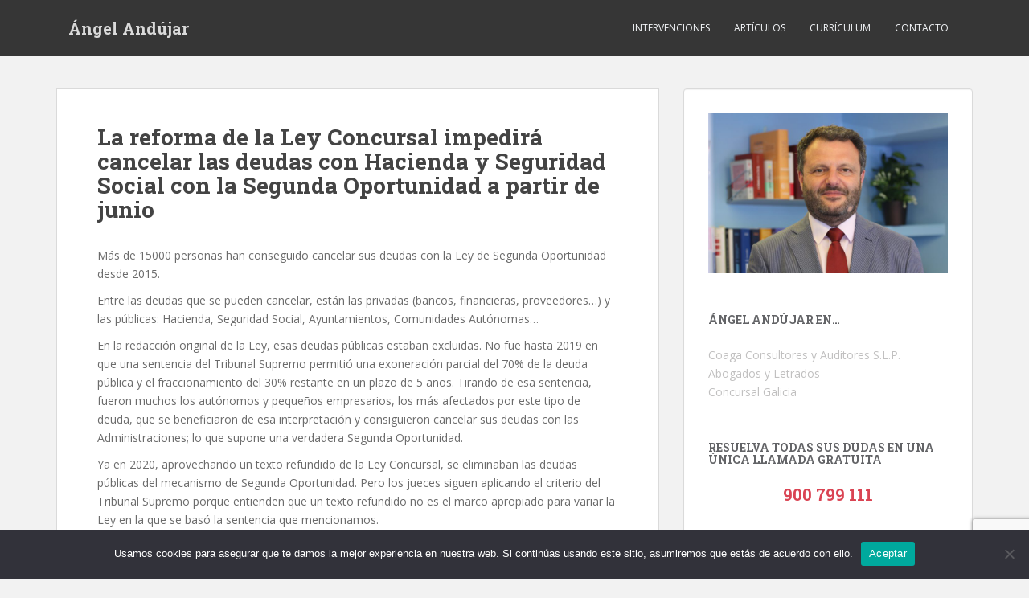

--- FILE ---
content_type: text/html; charset=utf-8
request_url: https://www.google.com/recaptcha/api2/anchor?ar=1&k=6LdPD7oaAAAAAH7xiFKEC3pC3j885Q_-aHhL4LAJ&co=aHR0cHM6Ly9hbmdlbGFuZHVqYXIuZXM6NDQz&hl=en&v=PoyoqOPhxBO7pBk68S4YbpHZ&size=invisible&anchor-ms=20000&execute-ms=30000&cb=s4b83i3ivxqe
body_size: 48933
content:
<!DOCTYPE HTML><html dir="ltr" lang="en"><head><meta http-equiv="Content-Type" content="text/html; charset=UTF-8">
<meta http-equiv="X-UA-Compatible" content="IE=edge">
<title>reCAPTCHA</title>
<style type="text/css">
/* cyrillic-ext */
@font-face {
  font-family: 'Roboto';
  font-style: normal;
  font-weight: 400;
  font-stretch: 100%;
  src: url(//fonts.gstatic.com/s/roboto/v48/KFO7CnqEu92Fr1ME7kSn66aGLdTylUAMa3GUBHMdazTgWw.woff2) format('woff2');
  unicode-range: U+0460-052F, U+1C80-1C8A, U+20B4, U+2DE0-2DFF, U+A640-A69F, U+FE2E-FE2F;
}
/* cyrillic */
@font-face {
  font-family: 'Roboto';
  font-style: normal;
  font-weight: 400;
  font-stretch: 100%;
  src: url(//fonts.gstatic.com/s/roboto/v48/KFO7CnqEu92Fr1ME7kSn66aGLdTylUAMa3iUBHMdazTgWw.woff2) format('woff2');
  unicode-range: U+0301, U+0400-045F, U+0490-0491, U+04B0-04B1, U+2116;
}
/* greek-ext */
@font-face {
  font-family: 'Roboto';
  font-style: normal;
  font-weight: 400;
  font-stretch: 100%;
  src: url(//fonts.gstatic.com/s/roboto/v48/KFO7CnqEu92Fr1ME7kSn66aGLdTylUAMa3CUBHMdazTgWw.woff2) format('woff2');
  unicode-range: U+1F00-1FFF;
}
/* greek */
@font-face {
  font-family: 'Roboto';
  font-style: normal;
  font-weight: 400;
  font-stretch: 100%;
  src: url(//fonts.gstatic.com/s/roboto/v48/KFO7CnqEu92Fr1ME7kSn66aGLdTylUAMa3-UBHMdazTgWw.woff2) format('woff2');
  unicode-range: U+0370-0377, U+037A-037F, U+0384-038A, U+038C, U+038E-03A1, U+03A3-03FF;
}
/* math */
@font-face {
  font-family: 'Roboto';
  font-style: normal;
  font-weight: 400;
  font-stretch: 100%;
  src: url(//fonts.gstatic.com/s/roboto/v48/KFO7CnqEu92Fr1ME7kSn66aGLdTylUAMawCUBHMdazTgWw.woff2) format('woff2');
  unicode-range: U+0302-0303, U+0305, U+0307-0308, U+0310, U+0312, U+0315, U+031A, U+0326-0327, U+032C, U+032F-0330, U+0332-0333, U+0338, U+033A, U+0346, U+034D, U+0391-03A1, U+03A3-03A9, U+03B1-03C9, U+03D1, U+03D5-03D6, U+03F0-03F1, U+03F4-03F5, U+2016-2017, U+2034-2038, U+203C, U+2040, U+2043, U+2047, U+2050, U+2057, U+205F, U+2070-2071, U+2074-208E, U+2090-209C, U+20D0-20DC, U+20E1, U+20E5-20EF, U+2100-2112, U+2114-2115, U+2117-2121, U+2123-214F, U+2190, U+2192, U+2194-21AE, U+21B0-21E5, U+21F1-21F2, U+21F4-2211, U+2213-2214, U+2216-22FF, U+2308-230B, U+2310, U+2319, U+231C-2321, U+2336-237A, U+237C, U+2395, U+239B-23B7, U+23D0, U+23DC-23E1, U+2474-2475, U+25AF, U+25B3, U+25B7, U+25BD, U+25C1, U+25CA, U+25CC, U+25FB, U+266D-266F, U+27C0-27FF, U+2900-2AFF, U+2B0E-2B11, U+2B30-2B4C, U+2BFE, U+3030, U+FF5B, U+FF5D, U+1D400-1D7FF, U+1EE00-1EEFF;
}
/* symbols */
@font-face {
  font-family: 'Roboto';
  font-style: normal;
  font-weight: 400;
  font-stretch: 100%;
  src: url(//fonts.gstatic.com/s/roboto/v48/KFO7CnqEu92Fr1ME7kSn66aGLdTylUAMaxKUBHMdazTgWw.woff2) format('woff2');
  unicode-range: U+0001-000C, U+000E-001F, U+007F-009F, U+20DD-20E0, U+20E2-20E4, U+2150-218F, U+2190, U+2192, U+2194-2199, U+21AF, U+21E6-21F0, U+21F3, U+2218-2219, U+2299, U+22C4-22C6, U+2300-243F, U+2440-244A, U+2460-24FF, U+25A0-27BF, U+2800-28FF, U+2921-2922, U+2981, U+29BF, U+29EB, U+2B00-2BFF, U+4DC0-4DFF, U+FFF9-FFFB, U+10140-1018E, U+10190-1019C, U+101A0, U+101D0-101FD, U+102E0-102FB, U+10E60-10E7E, U+1D2C0-1D2D3, U+1D2E0-1D37F, U+1F000-1F0FF, U+1F100-1F1AD, U+1F1E6-1F1FF, U+1F30D-1F30F, U+1F315, U+1F31C, U+1F31E, U+1F320-1F32C, U+1F336, U+1F378, U+1F37D, U+1F382, U+1F393-1F39F, U+1F3A7-1F3A8, U+1F3AC-1F3AF, U+1F3C2, U+1F3C4-1F3C6, U+1F3CA-1F3CE, U+1F3D4-1F3E0, U+1F3ED, U+1F3F1-1F3F3, U+1F3F5-1F3F7, U+1F408, U+1F415, U+1F41F, U+1F426, U+1F43F, U+1F441-1F442, U+1F444, U+1F446-1F449, U+1F44C-1F44E, U+1F453, U+1F46A, U+1F47D, U+1F4A3, U+1F4B0, U+1F4B3, U+1F4B9, U+1F4BB, U+1F4BF, U+1F4C8-1F4CB, U+1F4D6, U+1F4DA, U+1F4DF, U+1F4E3-1F4E6, U+1F4EA-1F4ED, U+1F4F7, U+1F4F9-1F4FB, U+1F4FD-1F4FE, U+1F503, U+1F507-1F50B, U+1F50D, U+1F512-1F513, U+1F53E-1F54A, U+1F54F-1F5FA, U+1F610, U+1F650-1F67F, U+1F687, U+1F68D, U+1F691, U+1F694, U+1F698, U+1F6AD, U+1F6B2, U+1F6B9-1F6BA, U+1F6BC, U+1F6C6-1F6CF, U+1F6D3-1F6D7, U+1F6E0-1F6EA, U+1F6F0-1F6F3, U+1F6F7-1F6FC, U+1F700-1F7FF, U+1F800-1F80B, U+1F810-1F847, U+1F850-1F859, U+1F860-1F887, U+1F890-1F8AD, U+1F8B0-1F8BB, U+1F8C0-1F8C1, U+1F900-1F90B, U+1F93B, U+1F946, U+1F984, U+1F996, U+1F9E9, U+1FA00-1FA6F, U+1FA70-1FA7C, U+1FA80-1FA89, U+1FA8F-1FAC6, U+1FACE-1FADC, U+1FADF-1FAE9, U+1FAF0-1FAF8, U+1FB00-1FBFF;
}
/* vietnamese */
@font-face {
  font-family: 'Roboto';
  font-style: normal;
  font-weight: 400;
  font-stretch: 100%;
  src: url(//fonts.gstatic.com/s/roboto/v48/KFO7CnqEu92Fr1ME7kSn66aGLdTylUAMa3OUBHMdazTgWw.woff2) format('woff2');
  unicode-range: U+0102-0103, U+0110-0111, U+0128-0129, U+0168-0169, U+01A0-01A1, U+01AF-01B0, U+0300-0301, U+0303-0304, U+0308-0309, U+0323, U+0329, U+1EA0-1EF9, U+20AB;
}
/* latin-ext */
@font-face {
  font-family: 'Roboto';
  font-style: normal;
  font-weight: 400;
  font-stretch: 100%;
  src: url(//fonts.gstatic.com/s/roboto/v48/KFO7CnqEu92Fr1ME7kSn66aGLdTylUAMa3KUBHMdazTgWw.woff2) format('woff2');
  unicode-range: U+0100-02BA, U+02BD-02C5, U+02C7-02CC, U+02CE-02D7, U+02DD-02FF, U+0304, U+0308, U+0329, U+1D00-1DBF, U+1E00-1E9F, U+1EF2-1EFF, U+2020, U+20A0-20AB, U+20AD-20C0, U+2113, U+2C60-2C7F, U+A720-A7FF;
}
/* latin */
@font-face {
  font-family: 'Roboto';
  font-style: normal;
  font-weight: 400;
  font-stretch: 100%;
  src: url(//fonts.gstatic.com/s/roboto/v48/KFO7CnqEu92Fr1ME7kSn66aGLdTylUAMa3yUBHMdazQ.woff2) format('woff2');
  unicode-range: U+0000-00FF, U+0131, U+0152-0153, U+02BB-02BC, U+02C6, U+02DA, U+02DC, U+0304, U+0308, U+0329, U+2000-206F, U+20AC, U+2122, U+2191, U+2193, U+2212, U+2215, U+FEFF, U+FFFD;
}
/* cyrillic-ext */
@font-face {
  font-family: 'Roboto';
  font-style: normal;
  font-weight: 500;
  font-stretch: 100%;
  src: url(//fonts.gstatic.com/s/roboto/v48/KFO7CnqEu92Fr1ME7kSn66aGLdTylUAMa3GUBHMdazTgWw.woff2) format('woff2');
  unicode-range: U+0460-052F, U+1C80-1C8A, U+20B4, U+2DE0-2DFF, U+A640-A69F, U+FE2E-FE2F;
}
/* cyrillic */
@font-face {
  font-family: 'Roboto';
  font-style: normal;
  font-weight: 500;
  font-stretch: 100%;
  src: url(//fonts.gstatic.com/s/roboto/v48/KFO7CnqEu92Fr1ME7kSn66aGLdTylUAMa3iUBHMdazTgWw.woff2) format('woff2');
  unicode-range: U+0301, U+0400-045F, U+0490-0491, U+04B0-04B1, U+2116;
}
/* greek-ext */
@font-face {
  font-family: 'Roboto';
  font-style: normal;
  font-weight: 500;
  font-stretch: 100%;
  src: url(//fonts.gstatic.com/s/roboto/v48/KFO7CnqEu92Fr1ME7kSn66aGLdTylUAMa3CUBHMdazTgWw.woff2) format('woff2');
  unicode-range: U+1F00-1FFF;
}
/* greek */
@font-face {
  font-family: 'Roboto';
  font-style: normal;
  font-weight: 500;
  font-stretch: 100%;
  src: url(//fonts.gstatic.com/s/roboto/v48/KFO7CnqEu92Fr1ME7kSn66aGLdTylUAMa3-UBHMdazTgWw.woff2) format('woff2');
  unicode-range: U+0370-0377, U+037A-037F, U+0384-038A, U+038C, U+038E-03A1, U+03A3-03FF;
}
/* math */
@font-face {
  font-family: 'Roboto';
  font-style: normal;
  font-weight: 500;
  font-stretch: 100%;
  src: url(//fonts.gstatic.com/s/roboto/v48/KFO7CnqEu92Fr1ME7kSn66aGLdTylUAMawCUBHMdazTgWw.woff2) format('woff2');
  unicode-range: U+0302-0303, U+0305, U+0307-0308, U+0310, U+0312, U+0315, U+031A, U+0326-0327, U+032C, U+032F-0330, U+0332-0333, U+0338, U+033A, U+0346, U+034D, U+0391-03A1, U+03A3-03A9, U+03B1-03C9, U+03D1, U+03D5-03D6, U+03F0-03F1, U+03F4-03F5, U+2016-2017, U+2034-2038, U+203C, U+2040, U+2043, U+2047, U+2050, U+2057, U+205F, U+2070-2071, U+2074-208E, U+2090-209C, U+20D0-20DC, U+20E1, U+20E5-20EF, U+2100-2112, U+2114-2115, U+2117-2121, U+2123-214F, U+2190, U+2192, U+2194-21AE, U+21B0-21E5, U+21F1-21F2, U+21F4-2211, U+2213-2214, U+2216-22FF, U+2308-230B, U+2310, U+2319, U+231C-2321, U+2336-237A, U+237C, U+2395, U+239B-23B7, U+23D0, U+23DC-23E1, U+2474-2475, U+25AF, U+25B3, U+25B7, U+25BD, U+25C1, U+25CA, U+25CC, U+25FB, U+266D-266F, U+27C0-27FF, U+2900-2AFF, U+2B0E-2B11, U+2B30-2B4C, U+2BFE, U+3030, U+FF5B, U+FF5D, U+1D400-1D7FF, U+1EE00-1EEFF;
}
/* symbols */
@font-face {
  font-family: 'Roboto';
  font-style: normal;
  font-weight: 500;
  font-stretch: 100%;
  src: url(//fonts.gstatic.com/s/roboto/v48/KFO7CnqEu92Fr1ME7kSn66aGLdTylUAMaxKUBHMdazTgWw.woff2) format('woff2');
  unicode-range: U+0001-000C, U+000E-001F, U+007F-009F, U+20DD-20E0, U+20E2-20E4, U+2150-218F, U+2190, U+2192, U+2194-2199, U+21AF, U+21E6-21F0, U+21F3, U+2218-2219, U+2299, U+22C4-22C6, U+2300-243F, U+2440-244A, U+2460-24FF, U+25A0-27BF, U+2800-28FF, U+2921-2922, U+2981, U+29BF, U+29EB, U+2B00-2BFF, U+4DC0-4DFF, U+FFF9-FFFB, U+10140-1018E, U+10190-1019C, U+101A0, U+101D0-101FD, U+102E0-102FB, U+10E60-10E7E, U+1D2C0-1D2D3, U+1D2E0-1D37F, U+1F000-1F0FF, U+1F100-1F1AD, U+1F1E6-1F1FF, U+1F30D-1F30F, U+1F315, U+1F31C, U+1F31E, U+1F320-1F32C, U+1F336, U+1F378, U+1F37D, U+1F382, U+1F393-1F39F, U+1F3A7-1F3A8, U+1F3AC-1F3AF, U+1F3C2, U+1F3C4-1F3C6, U+1F3CA-1F3CE, U+1F3D4-1F3E0, U+1F3ED, U+1F3F1-1F3F3, U+1F3F5-1F3F7, U+1F408, U+1F415, U+1F41F, U+1F426, U+1F43F, U+1F441-1F442, U+1F444, U+1F446-1F449, U+1F44C-1F44E, U+1F453, U+1F46A, U+1F47D, U+1F4A3, U+1F4B0, U+1F4B3, U+1F4B9, U+1F4BB, U+1F4BF, U+1F4C8-1F4CB, U+1F4D6, U+1F4DA, U+1F4DF, U+1F4E3-1F4E6, U+1F4EA-1F4ED, U+1F4F7, U+1F4F9-1F4FB, U+1F4FD-1F4FE, U+1F503, U+1F507-1F50B, U+1F50D, U+1F512-1F513, U+1F53E-1F54A, U+1F54F-1F5FA, U+1F610, U+1F650-1F67F, U+1F687, U+1F68D, U+1F691, U+1F694, U+1F698, U+1F6AD, U+1F6B2, U+1F6B9-1F6BA, U+1F6BC, U+1F6C6-1F6CF, U+1F6D3-1F6D7, U+1F6E0-1F6EA, U+1F6F0-1F6F3, U+1F6F7-1F6FC, U+1F700-1F7FF, U+1F800-1F80B, U+1F810-1F847, U+1F850-1F859, U+1F860-1F887, U+1F890-1F8AD, U+1F8B0-1F8BB, U+1F8C0-1F8C1, U+1F900-1F90B, U+1F93B, U+1F946, U+1F984, U+1F996, U+1F9E9, U+1FA00-1FA6F, U+1FA70-1FA7C, U+1FA80-1FA89, U+1FA8F-1FAC6, U+1FACE-1FADC, U+1FADF-1FAE9, U+1FAF0-1FAF8, U+1FB00-1FBFF;
}
/* vietnamese */
@font-face {
  font-family: 'Roboto';
  font-style: normal;
  font-weight: 500;
  font-stretch: 100%;
  src: url(//fonts.gstatic.com/s/roboto/v48/KFO7CnqEu92Fr1ME7kSn66aGLdTylUAMa3OUBHMdazTgWw.woff2) format('woff2');
  unicode-range: U+0102-0103, U+0110-0111, U+0128-0129, U+0168-0169, U+01A0-01A1, U+01AF-01B0, U+0300-0301, U+0303-0304, U+0308-0309, U+0323, U+0329, U+1EA0-1EF9, U+20AB;
}
/* latin-ext */
@font-face {
  font-family: 'Roboto';
  font-style: normal;
  font-weight: 500;
  font-stretch: 100%;
  src: url(//fonts.gstatic.com/s/roboto/v48/KFO7CnqEu92Fr1ME7kSn66aGLdTylUAMa3KUBHMdazTgWw.woff2) format('woff2');
  unicode-range: U+0100-02BA, U+02BD-02C5, U+02C7-02CC, U+02CE-02D7, U+02DD-02FF, U+0304, U+0308, U+0329, U+1D00-1DBF, U+1E00-1E9F, U+1EF2-1EFF, U+2020, U+20A0-20AB, U+20AD-20C0, U+2113, U+2C60-2C7F, U+A720-A7FF;
}
/* latin */
@font-face {
  font-family: 'Roboto';
  font-style: normal;
  font-weight: 500;
  font-stretch: 100%;
  src: url(//fonts.gstatic.com/s/roboto/v48/KFO7CnqEu92Fr1ME7kSn66aGLdTylUAMa3yUBHMdazQ.woff2) format('woff2');
  unicode-range: U+0000-00FF, U+0131, U+0152-0153, U+02BB-02BC, U+02C6, U+02DA, U+02DC, U+0304, U+0308, U+0329, U+2000-206F, U+20AC, U+2122, U+2191, U+2193, U+2212, U+2215, U+FEFF, U+FFFD;
}
/* cyrillic-ext */
@font-face {
  font-family: 'Roboto';
  font-style: normal;
  font-weight: 900;
  font-stretch: 100%;
  src: url(//fonts.gstatic.com/s/roboto/v48/KFO7CnqEu92Fr1ME7kSn66aGLdTylUAMa3GUBHMdazTgWw.woff2) format('woff2');
  unicode-range: U+0460-052F, U+1C80-1C8A, U+20B4, U+2DE0-2DFF, U+A640-A69F, U+FE2E-FE2F;
}
/* cyrillic */
@font-face {
  font-family: 'Roboto';
  font-style: normal;
  font-weight: 900;
  font-stretch: 100%;
  src: url(//fonts.gstatic.com/s/roboto/v48/KFO7CnqEu92Fr1ME7kSn66aGLdTylUAMa3iUBHMdazTgWw.woff2) format('woff2');
  unicode-range: U+0301, U+0400-045F, U+0490-0491, U+04B0-04B1, U+2116;
}
/* greek-ext */
@font-face {
  font-family: 'Roboto';
  font-style: normal;
  font-weight: 900;
  font-stretch: 100%;
  src: url(//fonts.gstatic.com/s/roboto/v48/KFO7CnqEu92Fr1ME7kSn66aGLdTylUAMa3CUBHMdazTgWw.woff2) format('woff2');
  unicode-range: U+1F00-1FFF;
}
/* greek */
@font-face {
  font-family: 'Roboto';
  font-style: normal;
  font-weight: 900;
  font-stretch: 100%;
  src: url(//fonts.gstatic.com/s/roboto/v48/KFO7CnqEu92Fr1ME7kSn66aGLdTylUAMa3-UBHMdazTgWw.woff2) format('woff2');
  unicode-range: U+0370-0377, U+037A-037F, U+0384-038A, U+038C, U+038E-03A1, U+03A3-03FF;
}
/* math */
@font-face {
  font-family: 'Roboto';
  font-style: normal;
  font-weight: 900;
  font-stretch: 100%;
  src: url(//fonts.gstatic.com/s/roboto/v48/KFO7CnqEu92Fr1ME7kSn66aGLdTylUAMawCUBHMdazTgWw.woff2) format('woff2');
  unicode-range: U+0302-0303, U+0305, U+0307-0308, U+0310, U+0312, U+0315, U+031A, U+0326-0327, U+032C, U+032F-0330, U+0332-0333, U+0338, U+033A, U+0346, U+034D, U+0391-03A1, U+03A3-03A9, U+03B1-03C9, U+03D1, U+03D5-03D6, U+03F0-03F1, U+03F4-03F5, U+2016-2017, U+2034-2038, U+203C, U+2040, U+2043, U+2047, U+2050, U+2057, U+205F, U+2070-2071, U+2074-208E, U+2090-209C, U+20D0-20DC, U+20E1, U+20E5-20EF, U+2100-2112, U+2114-2115, U+2117-2121, U+2123-214F, U+2190, U+2192, U+2194-21AE, U+21B0-21E5, U+21F1-21F2, U+21F4-2211, U+2213-2214, U+2216-22FF, U+2308-230B, U+2310, U+2319, U+231C-2321, U+2336-237A, U+237C, U+2395, U+239B-23B7, U+23D0, U+23DC-23E1, U+2474-2475, U+25AF, U+25B3, U+25B7, U+25BD, U+25C1, U+25CA, U+25CC, U+25FB, U+266D-266F, U+27C0-27FF, U+2900-2AFF, U+2B0E-2B11, U+2B30-2B4C, U+2BFE, U+3030, U+FF5B, U+FF5D, U+1D400-1D7FF, U+1EE00-1EEFF;
}
/* symbols */
@font-face {
  font-family: 'Roboto';
  font-style: normal;
  font-weight: 900;
  font-stretch: 100%;
  src: url(//fonts.gstatic.com/s/roboto/v48/KFO7CnqEu92Fr1ME7kSn66aGLdTylUAMaxKUBHMdazTgWw.woff2) format('woff2');
  unicode-range: U+0001-000C, U+000E-001F, U+007F-009F, U+20DD-20E0, U+20E2-20E4, U+2150-218F, U+2190, U+2192, U+2194-2199, U+21AF, U+21E6-21F0, U+21F3, U+2218-2219, U+2299, U+22C4-22C6, U+2300-243F, U+2440-244A, U+2460-24FF, U+25A0-27BF, U+2800-28FF, U+2921-2922, U+2981, U+29BF, U+29EB, U+2B00-2BFF, U+4DC0-4DFF, U+FFF9-FFFB, U+10140-1018E, U+10190-1019C, U+101A0, U+101D0-101FD, U+102E0-102FB, U+10E60-10E7E, U+1D2C0-1D2D3, U+1D2E0-1D37F, U+1F000-1F0FF, U+1F100-1F1AD, U+1F1E6-1F1FF, U+1F30D-1F30F, U+1F315, U+1F31C, U+1F31E, U+1F320-1F32C, U+1F336, U+1F378, U+1F37D, U+1F382, U+1F393-1F39F, U+1F3A7-1F3A8, U+1F3AC-1F3AF, U+1F3C2, U+1F3C4-1F3C6, U+1F3CA-1F3CE, U+1F3D4-1F3E0, U+1F3ED, U+1F3F1-1F3F3, U+1F3F5-1F3F7, U+1F408, U+1F415, U+1F41F, U+1F426, U+1F43F, U+1F441-1F442, U+1F444, U+1F446-1F449, U+1F44C-1F44E, U+1F453, U+1F46A, U+1F47D, U+1F4A3, U+1F4B0, U+1F4B3, U+1F4B9, U+1F4BB, U+1F4BF, U+1F4C8-1F4CB, U+1F4D6, U+1F4DA, U+1F4DF, U+1F4E3-1F4E6, U+1F4EA-1F4ED, U+1F4F7, U+1F4F9-1F4FB, U+1F4FD-1F4FE, U+1F503, U+1F507-1F50B, U+1F50D, U+1F512-1F513, U+1F53E-1F54A, U+1F54F-1F5FA, U+1F610, U+1F650-1F67F, U+1F687, U+1F68D, U+1F691, U+1F694, U+1F698, U+1F6AD, U+1F6B2, U+1F6B9-1F6BA, U+1F6BC, U+1F6C6-1F6CF, U+1F6D3-1F6D7, U+1F6E0-1F6EA, U+1F6F0-1F6F3, U+1F6F7-1F6FC, U+1F700-1F7FF, U+1F800-1F80B, U+1F810-1F847, U+1F850-1F859, U+1F860-1F887, U+1F890-1F8AD, U+1F8B0-1F8BB, U+1F8C0-1F8C1, U+1F900-1F90B, U+1F93B, U+1F946, U+1F984, U+1F996, U+1F9E9, U+1FA00-1FA6F, U+1FA70-1FA7C, U+1FA80-1FA89, U+1FA8F-1FAC6, U+1FACE-1FADC, U+1FADF-1FAE9, U+1FAF0-1FAF8, U+1FB00-1FBFF;
}
/* vietnamese */
@font-face {
  font-family: 'Roboto';
  font-style: normal;
  font-weight: 900;
  font-stretch: 100%;
  src: url(//fonts.gstatic.com/s/roboto/v48/KFO7CnqEu92Fr1ME7kSn66aGLdTylUAMa3OUBHMdazTgWw.woff2) format('woff2');
  unicode-range: U+0102-0103, U+0110-0111, U+0128-0129, U+0168-0169, U+01A0-01A1, U+01AF-01B0, U+0300-0301, U+0303-0304, U+0308-0309, U+0323, U+0329, U+1EA0-1EF9, U+20AB;
}
/* latin-ext */
@font-face {
  font-family: 'Roboto';
  font-style: normal;
  font-weight: 900;
  font-stretch: 100%;
  src: url(//fonts.gstatic.com/s/roboto/v48/KFO7CnqEu92Fr1ME7kSn66aGLdTylUAMa3KUBHMdazTgWw.woff2) format('woff2');
  unicode-range: U+0100-02BA, U+02BD-02C5, U+02C7-02CC, U+02CE-02D7, U+02DD-02FF, U+0304, U+0308, U+0329, U+1D00-1DBF, U+1E00-1E9F, U+1EF2-1EFF, U+2020, U+20A0-20AB, U+20AD-20C0, U+2113, U+2C60-2C7F, U+A720-A7FF;
}
/* latin */
@font-face {
  font-family: 'Roboto';
  font-style: normal;
  font-weight: 900;
  font-stretch: 100%;
  src: url(//fonts.gstatic.com/s/roboto/v48/KFO7CnqEu92Fr1ME7kSn66aGLdTylUAMa3yUBHMdazQ.woff2) format('woff2');
  unicode-range: U+0000-00FF, U+0131, U+0152-0153, U+02BB-02BC, U+02C6, U+02DA, U+02DC, U+0304, U+0308, U+0329, U+2000-206F, U+20AC, U+2122, U+2191, U+2193, U+2212, U+2215, U+FEFF, U+FFFD;
}

</style>
<link rel="stylesheet" type="text/css" href="https://www.gstatic.com/recaptcha/releases/PoyoqOPhxBO7pBk68S4YbpHZ/styles__ltr.css">
<script nonce="DdJ51Wv2zIT1mSR63aLFxg" type="text/javascript">window['__recaptcha_api'] = 'https://www.google.com/recaptcha/api2/';</script>
<script type="text/javascript" src="https://www.gstatic.com/recaptcha/releases/PoyoqOPhxBO7pBk68S4YbpHZ/recaptcha__en.js" nonce="DdJ51Wv2zIT1mSR63aLFxg">
      
    </script></head>
<body><div id="rc-anchor-alert" class="rc-anchor-alert"></div>
<input type="hidden" id="recaptcha-token" value="[base64]">
<script type="text/javascript" nonce="DdJ51Wv2zIT1mSR63aLFxg">
      recaptcha.anchor.Main.init("[\x22ainput\x22,[\x22bgdata\x22,\x22\x22,\[base64]/[base64]/[base64]/ZyhXLGgpOnEoW04sMjEsbF0sVywwKSxoKSxmYWxzZSxmYWxzZSl9Y2F0Y2goayl7RygzNTgsVyk/[base64]/[base64]/[base64]/[base64]/[base64]/[base64]/[base64]/bmV3IEJbT10oRFswXSk6dz09Mj9uZXcgQltPXShEWzBdLERbMV0pOnc9PTM/bmV3IEJbT10oRFswXSxEWzFdLERbMl0pOnc9PTQ/[base64]/[base64]/[base64]/[base64]/[base64]\\u003d\x22,\[base64]\\u003d\x22,\x22KcOWe8KgYMKCdsOjFhxLW8OVw7TDtMOowrXCj8KHbU1ybMKAYldPwrDDm8K/wrPCjMKHF8OPGCNGVAYLY3tSbMOAUMKZwqTCtsKWwqgCw67CqMOtw5NBfcOeY8OzbsOdw600w5/ChMOawqzDsMOswrI5JUPCg0bChcORdEPCp8K1w7XDtybDr0bCt8K6wo10HcOvXMOyw4nCnybDogZ5wo/DvsKRUcO9w6vDvsOBw7RaGsOtw5rDjsO2N8KmwqtQdMKAVyvDk8Kqw7PCsScSw5vDvsKTaGHDm2XDs8KSw5V0w4oZMMKRw55fUMOtdyTChsK/FC/CsHbDizpjcMOKW2PDk1zCjR/[base64]/[base64]/DnWJFw4jCv8KueWVFwrDCosKow5FDw6l9w7RTesOnwqzCpxbDmlfCmm9dw6TDonDDl8KtwrsUwrk/TsKWwq7CnMO/wotzw4k0w6LDgBvCljFSSD/CkcOVw5HClcK0bsOtw4nDh1XDuMOYb8KEMl8Ow5XCgMO+BHt2RcKNWho2wpAMwogvwqAZbMOqHWjCp8KIw70XdsKXYQF2w4c6wrXCijFtIMObI0TCk8KzAkDDgMOANyF/[base64]/DlsOKTQfCpMOYWmvDrGglwrZKwrwwwrI+wqJ1wrkpR3/DoX/[base64]/Dq8O3bQgSD2zDksOMwpwEw7xtwqjDsDcQfMKaScODcWjCvG0SwrnDkMOowrpxwrlGX8KTw5BBw4MVwpEGVMKQw7/DvcKEBcO2EFTClzh7w6rCjx7Dt8K2w6c8NsK6w43CkSc2GnfDjzRKAmbDu0lTw5/Cq8O/w7pNXhU/[base64]/CmsKDwoRvwpBnLsK1OsORYsOCw7Z8wovDnz3CvsKxFyrCijbClMKHbkbCgcOXQsKtw5TCt8O+w6wMw7pDPWnDn8OSZxAYwr/DigzCjk7Cn2YXTgdpwpnDgFYEFWrDtFjDrsOFLRFsw6UmIxYdL8KOUcOqYF/Cm1/Ck8KrwrYhwoF/aFBuw643w5LCv0fCmT0fEcOkKHl7wr1qesKdb8ODw4HCjhl0wrB3w7/CjWDCgkzDg8OqKXXDvQvCjyppw4ooAi/DosOBwo8dS8OpwqLDkyvCrljCjg4sZMOWcsOBRcOxBWQDBX5Swp8EwpbDjQAMK8Oewp/[base64]/Dl8O/w4DDvlzCrsK9w51zwpPDsyzCmMONwr7CrsKDwo/[base64]/CoSN8XsKKw4jCncKvw588w6R3UMKdCXTCoQrDoU0jT8K4wpMDwp/Doitmw4p+Q8K3w4zDusKOFTzDqXZfwqfDrkl2wqtiakTDkBrCtsKkw6LCtW3CrjDDrw1aeMKawrrCk8OZw5HCpD0Aw4rCpsOLfgXDjMO9w6TCjsKKUhglwqDClgAkblUtw7LDncOLwoTClH1KIFjDlwbCj8KzIcKYAVJUw4HDjsOmKMK+wpdtw7RYw7/CrV/Cs303Yg7CmsKiQcK1w5Q0w7DCtk7DhVRKwpDCjHbDp8OSeVttKDZFNXXCiUAmwpLDrGrDt8O4w5XDpAjChcO/[base64]/[base64]/[base64]/[base64]/[base64]/w6kzw4zCnh5Aw7FoLiTCtcOZaMOcw4pHw5jDiGlQw4Ntw5/Do0TDizLCr8KDwrV6fcOjFsKNDzvCscKUTMOsw5dAw67CjjpPwpgHEGfDsA5Yw48LMjZfXVjCncK5wrDDrMOsfyhAwofCplRhe8OzGxtBw4BowrvDi0DCoFrDmUPCpMO8wo4Ew6hywpLCjsOjGMOMURLChsKNwoovw4Nww7l5w7lhw4otwpJqw5cma35kw6MqJ3sMUR/[base64]/fcOGworDkMORw6I3w6XDsMOFTErDumMVwp/Dr1p5fsKkwrdEwr7Dpy3CoAcHdmNjw6DDhMOAw4Vwwoglw4jDicKTGS3CsMKRwro/wrEqFsOdZVbCtcO4wrLCocOVwrjCv2kNw7XDoRQ+wqYnZxLCvcOPOC5afQE4JMONWcO8HGJbN8Kpw7HDvkppw7EAIEnDqUgMw6TCo1LChsKBITpDw7PDnVtfwqbCiB5EelrDoxfCgTrCucObwqDDhMOOcX/DjDjDucOcJRsJw4jCnlsMwrcwasK1N8OiajF0wqdtJMKESEgYwrkowq3Do8KtPMOIUB3CoyjDjlHDsUjDosOIw6fDj8O7wrlEN8OdIzR/XVIvMjjCik/CqwTCu3fDvXYmOsKYGcOCw7fChTnCvnTDicKQGRbDtsKjesOcwqLDh8K+CMO8E8Kvw5hFP1w0w7jDl3zCsMOhw77CijXCt3bDkxx3w6/CrsOQwpU4f8KEw6HCrGjDn8ObLi7DjMO9woJ6VDNXOcK+HW49w75NU8KhwoXCusKlcsKgw5bDtcK/wo7CsCo2wpRnwpAuw4fChMOGHzTCtFvDuMO1a21PwqZtwrZvPsKhWxoLwr7Cp8OEw5UxLQETa8KBbcKbU8KPSiUVw5dmw6cIQsO1ScOrHcKQWsKJw5Eow6/CjsK9wqDCoFwiYcOKwphVwqjCv8KXwpplwpJHJApuYMOVwq4iw704CzTCtlnCrMOJOGXClsKUwrzCu2PDphBQIzEiIhfCnEXCssOyczUZw67Dh8K7D1QqJsO5cQwWwqUwwophNMKWw5DDhSI7w5U/[base64]/[base64]/[base64]/[base64]/CtToZwoDDn3rDqGpawoxlw6UHw6U2aHTCnMKWe8Ojw4XDrcOFwpoJwo50aFYoQjhIdA/CslswUsOBw57CuSYNPR7DlgIuH8Krw4bChsKRasOKwqRWwqcgwr/ClRY+w4wLIDpQfx9cGsOZAMOywq9nwqnDrcKUwptiCMKswopAEsOswrhzIGQow6t9wrvCgcOHKcOmwp7DpsO6w4bCs8OId10ISDvCpxdRHsOywqzDgAzDswTCjEfDqMK2wpV3Jy/DrCrDlsK0aMOCwoIBw6gOw6PDvsOGwoVrYzrClQp1cD5dwqzDmsKmDsOQwpTCrDlcwqgIGwTDlsO9VsO/MsKoV8Kow77Cm090w6TCu8Oqwp1Nwo7Cl1TDqMK8McOJw6Zuwq/CpCvChhpWRh7Cv8OUw7NmdWrDpEvDiMKtemDDuAYFOXTDkhHDlcKLw7IPQz9nKsO5w6HCm05FwrDCoMOzw68WwpNnw5YWwpxnNsKhwpPCu8OFw4sLLhdLd8KhckHDlsKSUcKrw7EwwpM+w79XGmc8wqDDssO5w7/DhAkmw7R9w4RZw4kJwrvCimzCmk7Di8KwRCzCksOuJi7Cg8OsdTDCtcOxYGYqQk5qwpDDmTsHw44Jw450wpwtwqJXSQvCi3sGPcOOw7jDqsOhTMKvFj7DokQpw58zwofCmsObbkEBwozDjsKuHU3DkcKQw5jCq2/Dk8KAwowJK8OKw71JewfDvsK8wrHDrxTDigLDksKRAFXDh8OwGXjDrsKTwpY8wrnCoidAw7rClXvDphfDu8Oaw73CjUYUw7rCocKwwp/[base64]/CkGLDs8Kkw6YyFsOkCcK6wrYwcMKpw7vCsnUWw6/DmA3DiSYINCQIw40rS8Ohw6TDqlDCisK/wqrDllVfAsOrGcKkO3DDoTLCvR8vWX/Dn1RyK8ORFzzDv8OMwpVyO13Ci0LDoynCgcOuMMK7JMKjw6rDmMO0woYbJGpqw6DCt8OkJMOdDRo7w7wkw7XDiygdw6fChcK/w7nCocOsw4EjCFJLIMOTVMKYw7PDvsK4CyrCncKXw5AiKMKIw45Aw54Dw7/CncOUF8KaL0BQVsKrNALCkcKUcXokwpJKwoRQZ8KSY8KRPgUXw4A5w6zCtcK4Si3CnsKTwprDuDUMG8OaemouYcOeOh7DkcO2J8OaPsKQCX/CrhHChMKCSms4cyp2woE9dXNfw47CmgDClyfClFXCoj8zDcO8BSsAw4IowqfDm8Kcw7DDh8KJZTRZw7DDnXULw5oyHypQZznCgxjCk3/Ct8OxwrA2w4fDqcOww71dPSYkUsOGw5DCkijCqTjCs8OHGcKnwqXChVzCkcOgP8KFw6wlAAAGecOew7dwARHDkcOAJsKew6bCpUduRyDCqWQJw71jwq/DtFPCo2MpwoLDkcKwwpQCwpbCvDg/KcKoRXkCw4YkMcKoIxbCmsK3PznDp05iwrVCV8O6FMO6w6A/RcOfdTjDgXlXwrhXwpZxSANHU8KgXMKNwpdUY8K1Q8OgVUAqwrPDig/DjMKNw4xzLHgZZxEBw4DCjsO2w4fDh8OXW2XDsk1DW8Ksw6A3esO/w4PCrT0Ew5rCmsORLSxnw7YQd8OZAMKjwrRsNELDi2hnUcOUGRnCncKkB8KFSFDDpXTDusOAWBFNw4pFwrDClw/[base64]/[base64]/w7DClsKOwo8me8Kvw4rDuQwqRsOewpYZTHFFcMOdwpd1FRc2wqYmwoQxwqbDosK1w64zw69lw6DCqyxVXcKBw4DDjMK4w4TDslLDgsKgOVY+w54+KMK2w45RKWXCoG7Cu3Atw6bDojrDkw7Cl8KcYMOZwrxTwobDkVTCskHDtcK/[base64]/DicKjVHzCs8OBTTHCmsO2RcOiTcKXwppaw48MwqBrwq/DsmjCncOKVsKQw4XDuwjCnBs9BwDCkl4RK2jDqiDCi0PDsirDmsKgw6lvw5PCi8OZwohwwrgrQSkmwoglDMOSa8O3ZsKAwoEZwrYqw77CiwnDucKpSsO/w5XCu8Oawr9VTmjCrRXCu8O3wrTDkSUATglFwpRsLMKCw6VBeMKkwr9GwpAIV8ORFzZaw5HDnsKcK8Obw4BlYRDCpzvCiVrCnlUARzPCjHTDiMOoUFwaw6lJwpvCoRpXGhw/d8OdBBnCvcKlesKbwp80G8Oww5Rwwr7DqMOAw7Eww4ESw487YMKZw6kSI07Dkj9+wo89w5fCqsO+OhkTfsOSVQPDhHTCjyVBE3E/wqN7wojCqgPDpjLDuXFrw5nDqU/CgHdMwrBWwoTCjHjDgsKKw6U4C2o3GsK0w6rCjsOUw4PDs8OewprCmGEcd8Omwrgkw47Dr8KUAkh5w7/Dv0AlbcKTw7LCo8OAP8O/wrYTdcOTAsKLMGdFw5M3A8Oow7jCrwjCv8OGXRkRchYZw6rCgzx8woDDlDJ9c8K7wpF+ZMKPw6bDilLDicOxwrHDtF5JCirDpMO4GgbDgHdZOGXDs8O4wo3Cn8OpwobCjgjCtsKLAyTCusKRwrQUw4bDuGJvw7MAHcKFecK9wrfDhcKxdlw7w4PDmQoKbz9/P8K5w4RIXcOUwqzCnkzDrBZyfMOjGR3CjMOGwq7Dq8K/wovDjGl/[base64]/PsOtJiNhw5k2QXsWw7U3fcKTLcK0JT7ClVLDnMKgwr7DvwPCjMKwJjoSQEXCncKqw5jDlMKKe8OVGcOuw6bChm/DhMKgX0PCjMO8XMKuworDmsKOcijClnbDjV/[base64]/wqfDucKJWMOPwpbCpA9SeGEYSQnCpcOww6F2E8O+KTdEw6nDrUrDlQ/[base64]/CnsOPwo4/dBNVw7bChF99wqbCg8KzDsOhwqgWwoV5wrJKwqV6wqfDnkTCgnTDngrDkC/CmS5aBsOpMsKLdmXDrijDkAIBKsKawrPDg8Krw7INccOsBcOPwqLCpcK6MxXDt8OGwqMWwpxFw5zCgcOwbVTDlcKDB8OwwpPCq8KSwrsqwp0/BzDDs8KZeXXCuxzCrHAZR2pVTcOlw4XCq3dJGknDj8O/EMOIFMKeFB4aF0c/KDTCk3bDr8KRw5bCn8K3wp59w5PDtTDCiybCtTTCg8OMw6/CksOdwqMSw406AhF0NHZ0w5rDgR/Coy3CiATCg8KNOCtPXVJZwpYBwrcLUcKsw51yTl7CksKzw6vCrMKEYcO3QsKow4jCk8KRwrXDg2jCk8O7wpTDssKeBWQQwqDCscO/wo/Dgilrw53DuMKzw6bCohtUw5sgKsKLaxzCpcOkw4YISsK4K1jDryxiGnQqVcKSw4AfcB3DrzPDgRtvJ0p/SjLDtsOfwrHCo33CriwrcR0hw78AKFZuwp3Ct8Oew7pAw5Avw5zDrMKWwpN8w4swwqjDqT/ClCLDncObwqHDpy/CsHfDkMOBwoQMwoFewrxGNsOPw4zDsS8XBcKdw44HLcK7OMOsMcO9cwFSb8KpE8OjRHknbll4w4Fmw6fDonMlQcK1BV4vwphzJHTCpBrDgMOYwo0AwpnDo8KHwq/DvFDDpml/wrInYMOVw6BIw7jDvMOjU8KQw6fCkwUbw606M8KCw7EMTVI1w4zDi8KpA8O7w5o2XATCqMOmTsKfw5TCucK0w5NsVcOBwpPDrsKSecKQTxnDuMOXwpTCpxTDvz/CnsKGwpvCk8OdWsOmwpPCo8KVUHvCs2vDnQHDh8OSwqdkwpzDjQB7w45Nwpp3E8KYwrTCuVDDicKXE8ObLR5DT8KjOVrCjMKSADtpGcKiL8K3wpBrwpDClg9bMsOew60aXibDosKLw6/Dm8K2wpxHw7HCuWQPR8K5w79FURrCpcKvbsKKwpHDssOOJsOrQsKGw6tgSG8TwrXCsxsuZMOLwrvClgMnZcK+wp5DwqI5KBk+wrB0PBcywoVQwocfch5uw5TDgMOBwoUywoQ7DBnDlsKBNE/DtMKTK8O7wrzChTMTc8K+wqpPwq0/w6ZTwqEuBE/[base64]/DgQYyw7vDpsKWw4F3PMKrw6ckcjHDrQBdBXBvwr/[base64]/[base64]/DgVQocAE4GMOVw7IXw7zDvygNLXxcP8OzwotCR1lgThFsw45PwqkuLHF0DcKpw55IwqMvH1ZjFghoFx/Cv8O3F2YTwp3ChcKDCcKwKnTDgFrCrTU6azHDvsKOfsKrUMOSwo3DnlrCjjRHw5nDqwnCm8K8wosUTcOewqh1wqkqwozDl8Orw7PCkMKeOcOpEyckMcK0C1otZsK/w7TDtDPCjsOWwrzCssOsCT/ClD02WMODPiDCncK5McOLR03Ci8OmRMO7PsKEwrrDqVsMw5ITwrnDk8O5wrpfTSjDvMOzw5gGFBB2w7dNMcOXIE7Dm8OnVhhPw6TCvBY0BcOcdkvDtcOPwo/[base64]/wrTCsD5Aw5t0wpkCw7Rqw5nDm8O5XsOOwowxwp1XN8KfLcO7XA3CqWDDnsOdUsK+csKcw4xxwrdFSMOVw4cJw4lJw5Y2X8KVw4vDocKhansmwqIywrLDsMKDDsKRw7zDjsKGwpVrw7zDk8KGw6/[base64]/ChcO8dipFDgTCvsKhK2tfw45VQ35kw4U/Tx9oMcKbw4vCtxM/XMO4asOXX8O8w55Xw4/DjBtdw7/CscKlQ8KMJMOmBsOpw49RYDbChTrCsMKxf8KICAHDpBIPFH4mwqcQw6vCi8Olw7l9BsOJwrpgwoDDhgx7w5TDoS7DscKOKgd6w7okIUgUw7TCr1/CjsKZHcKWDx4xWcKMwrXCpwbDnsKffMKOw7fDp1bDhQwACcKvLDLDl8KuwpogwpXDrHLClUp7w75gfyvDlsK9B8O9w4TDpjBaRBtnRcK9c8OqDR/Dt8OnPcKFw60ec8OawrUKb8OSw5wtfBTDu8OSw77DsMOqw7Y4DlhswrTCm0swCiHDpHx+w4huw6HDpSkmwosVQgJWw5tnwpzCn8OhwoDDmiJsw40WF8KRwqMVQsKvwrzCvMKaZ8Ksw7gsWEQcw73DucOnbCbDgcK3w6Jnw6nDgX8Rwq5QTcKVwqzCvsKtFsKZAG/CogtlWn3CrMKkA0bDoUjDocKCwpHDsMO9w5o1SyTCqV/[base64]/DucOJLsOIw7ZkwrQuccOgwqTDscKBZgPClHN4w7HCri3Dt3MVwoBpw5PClFcRTQUJw57DgXZqwp3DhsO6w6oPwrlHwpDCnMKyMBc8D1bDln9PfcOCJcO5MnDCucOXeX5yw7fDn8OXw5HCvHfDiMKGVUc/wo5WwpbCm0nDsMOkw4bCrsK7wpvDrsKewplXQcKeKnlnwqU7UV9sw5Qfw6jCi8Kfw6VmCMKqacO8A8KZMErCi07Dsw4iw47ChsOzSyEFdmnDqyknAGHCksK3T3PDkBrDmnfDpEkDw5g/Tz/CisOLasKCw4nCrMO1w5vCkRIYKsK0XDTDrsKjw5bDiyLCgQzCrsOXZMOLacOYw6BHwo/DrhMkPlpgwqNHwo5rLEdiYBxbw58Xw7tWwozChnoyGivDm8KUw6ROw44pw6zCj8Kow6fDv8KWVcO3Rwcww5QBwqcGw58jw7E8wq/DnhXCvVHCsMO8w6RgOFYgwrzDlMKlVcO+Wmcawr83FzgiTsOqYB84ZcOaJ8Oiw4zDjMK0XXrCqMO/QgNhDFN8w4nCqDTDpVvDpV8FacKPWC/CmBppRcO5J8OLHcOaw5zDm8KaJ1gBw6TDkMO3w5YAADRdRGnChD9lw43Cs8KAQVzDlntaEUrDu1bDi8KFFCpZHVPDvkF0w6gkwobCn8Owwo7DpVDDoMKBAsObw5rCil4LwrLCsXjDiVskdHHDjg8rwo8kAcORw4UKw45wwpR6w4F8w54SFMK/w4Aiw4jCqDMyTBvCt8OJVcOIKMOAw4sfH8OeSRTCi10ewrbCljnDk0dwwpYyw6kpCAVmCVPCnwfDjMKPQ8KcXTjCuMK6wpRtXDN8w6HDp8KEH2bCkTtQw5HCisKQwpnCocKZf8KhRV13ZwB2wrgiwoY9w4h/[base64]/[base64]/DoGUPwp/CiWPDizwHwrQ1PMODwrjDkcOmw6fCq8OJT1bCnyEzw4bDisOnb8OFw4ELw5LDp3LDhGXDpWTCk3hVUMKPUwnDh3Bnw7rDviMewpZnwpgpH3vCg8OFCMKYe8K5esOvfsKxTMOUci5yHsOdCMOiSxxuw6nChAnCrUrChj/Ck3/[base64]/ChMOLGXHClMKjwo/ClE/DtGXDj8OhZTQ4YMKxw6VHw7LDimPDkcOML8K0XzjDkmPDgcK0H8KZM0cjw40xVMOrwrovBcOhBhYtwqfCvcONwrZ/wrM/[base64]/w6wJQioQwrUEF8OpN8OaBx/CucK9wq/[base64]/CmVzDucKBw5ITwpHDsHXDjMKxw4fChQbDr8KPbsKww6EuRTbCjcKITBgOwrZ9w6nCpMKJw6PDp8OYbMKkwoN9ZzjDmMOcWcKqb8OWKsO3wofCu3XCksK9w4PCs1d5OnJZw7VGVlTDkMKJUSpzF1Mbw4hjw6/DjMOeJCjDgsOyMETCucOTw43CpgbCocKQM8OYa8KywqZRwpEhw7rDnB7CkVDCg8KJw79Vfm58PcKTw5zDs33DjMKwKD3Dol0ewqnCpMKDwqoNwqLCosO3wpLCkAvDhipndE/[base64]/UcKcwq18wpdSacK3wo0PP8Kkw7XDhSpNCD7Ctz4VSip9wrvCviLCocKNw6HCpm1TA8OcUwjCrgzDnBPDjh7DkwzDtcK/wrLDsCZgwoA7O8ODwpHCjk7Cn8OacsOEwr/CpCweNXzCicOLw6/Dv24KMEvCrcKMe8K2w6h1woXDhMK2XlDCj0HDsAXCvsK5woDDphhPaMOPFMOEAsKdwqh+wpvCn0HDncOawogXP8KOPsKLR8ONAcK6w45dwrxvwrtTT8OkwprDpcKYw51Uw7LCpsOgwrh/w44HwqV3wpHDtWdJwp0vw4bCv8OMwpPDoSvDtlzCsVDCgEPDusOhw5rDpcKDwrsdJWo5Xko1XynCnTzDncKpw6XDtcKJHMK1w4lqamfCqm9xeXrDiw1OYsOQaMKnERnCukHDmDDCsXXDgz/CgMOfGnhww6rDpcOwIEPCisKNZcKPwoh/wrnDjcOGwrjCg8Orw6jDksOSF8KSVVvDsMK4TngYw4LDgSTCuMK4CcK+wqJQwo3CrsKXw4EhwqrDlFgXP8O0w5sREnw0XX4JFHApBsOzw4BHKCbDoEPDrycVMV7Ct8OAw6pITE1MwoMxRUVLGQV7w4B7w5YGwpE5wrrCp1vDvE/CtUzClRbDmndPLBsaf3vCmBRdOcOpwp3DhU7Cg8KpXsOZJsODw6DDlsKacsK8w6h9w5jDmnHCuMOcUwIRFxEhwrsoLgYUw4AOwpg/X8KKEsOcw7E0O2TCsz3DgnTCucODw4J0ew5FwpXDsMKINcOiBcOJwo3CnMKCZ1RLDXLCsWPCqsKJQcOFHMKKOlDCoMKPG8O3cMKlMMOjw73DoQ7DjXkPQsOswqnCihnDigc6wq/DusOrw4bCpsK6NHTCisKMwoYCw6/[base64]/Ct8K0RgFJYsKzRDoOJcOIw73DsH4XwpZXfknCj2MpK2bDhcOZwprDkcKLA1fCp0p9Lh7Cl3nDmMK1OnvCrXIWwqnCqcK7w4rDhhnDuVouw4HCi8OywqI5w5zCvcO9esOMN8KAw5zCocKePBoKI07CqcORI8OewqoMEMKuPEXCpsO/BsK6FhfDkV/CgcOSw7jCg1jCgsK1F8Ozw7vCvGIUCTbChxIDwrnDicKqasOrSsKRE8KQw6HDpnvCjcOFwqLCssK9YzNnw4HCpsOtwqvClkU1RcOqwrDCmhRewqTDoMKIw6XCucOMwqbDq8OYAcOEwpDCl0fDgUnDpzcCw79Swo7CpmAvwrjDiMKUw7TDphRLOG9KB8KlR8KrFsO/Y8K/CBFvwrY0w5YYwpB5cVLDlRF6C8KOLcKGw5wxwqrDsMKXaFTCsVEJw7UiwrXCl3hTwoVGwpUVLUbDkEBaJlxawojDmMODScK2CVfDqsOxwrNLw6LDosOsAcKmwo54w5RHBzZPw5VBMg/CuzXCnnjDkEjCsyrDlklkw6HCvw7DtsOYw5nCtg3ChcOCQQFYwrx3w7EGwpPDucO7T3JIwro0wqR6TsKUH8OZfsOxG0BOUsKrGWzDkcObd8OwchFzwrrDrsOXw4vDk8KMHVkCw7RWHELDsljDlcOJCMK4woDDoC/Cm8Onw5V8w5MuwqxVwopHw6/CjxJFw6g8UhNjwrPDqMK5wqPCm8KmwpnDnsKAwoFHR2MqVMKsw78xQFNuEBR9LHrDtMKNwowDIMKtw5wvR8OeQg7CsTPDssO6w6TCvQUMw4vCoVJsOMKPworDknkgRsOkXHHCqcOPw5nDgsOkLcKMY8Kcwp/DjCnCtz1mIW7CtsK+GMOzwrHCjFHClMK/w5BlwrXCkGrCglHCocO+cMOaw6kXe8OJw5bDusOWw5N/wonDqXXClwdTSDERF3c7ScOPcXHCo3rDr8KKwoTDg8Oxw6kPw6TCrEhEw7pAwp7DoMK7bw8hS8O+csOkYsKOwrTDi8O8wrjCsmXDj1BzBsO8U8Kwe8K6TsOow4nDgVsqwprCtT9pwq8+w4E+w7/DpsOhwrjDnQjDsWzDosOZajnDpA7Dg8OoFy8lw7Vow7PDlcOrw6hgQzfCmcOOO3dZEBw2cMOuw6hdwo5+cwBww7ABw53CjMOtwobDk8OUwrU7ScKvwpACw6TDnMKHwrhjSMO0QSfDoMOGwo8bMcKew6nDmsO/csKCw7t8w517w41CwoHDqsKAw6J8w6rCiUbDk0N7wrTDp0PCkhFgT0jCu3/DisOnw53CvWzCpMKLw7TCpkPDsMKjYMKIw7vDiMOpQkhNw5PDi8ODc1fDsUx3w7nDmlIIwrY9JHTDuj0+w7YMHVnDtA3DvTPCrVhII14UAcOXw7h0OcKmCQTDpsONwrTDj8O7X8OcZsKhwpvDmyPDj8Ogc3ckw4fDnj/DoMK5OcO8PMOWw4LDhMKHLcKUw4fCgcOJP8OMw7vCk8KpwoTCocOXXS0aw7LDuQDDncKUw4VeT8Oow7tHXMONAcOYBQ3CusO2O8OTccOxwpgTQ8KJw4TDnGt/wrI/[base64]/Dj8KCwpbCk0JCfWp4AcKRAsO9GcK2w73Di3kTwrrCnsKhKhADdMKjS8OGwr7CpsOYAjLDg8Kjw7dnw7UvQxXDisKPbADCvUlzw4PChsK2aMKmwo/Cvk45w5LDqcK2CcOdaMOkwpEqJk3CmQ5xQ0VcwqbCnwExGcKuw67CqjjDssOZwoxwPxvCrm3Cp8O1wpV8ImBtwpUQR3/Doj/[base64]/DmcOxdQPDvMOOw6HCgMKfIhcGwo3CpGrCunMtw68fCMOtw58iwr0ucsKrwpTChC7CvB0/wqnCm8KKJADDoMODw6sGBcKHGxXDiWHDt8Ocw5zDhzrCrsOBXC3DhSvCmjFKd8OVw6gXw7ISw4gZwr1zwo46a1J6IGcQRsKCw73CjcKqIg3Do2bDkMOJwoZSwqDCicKpCBTCvmEMQcOsC8O9LB7DnzUrAsONLTHCsknCpAgmwp14WH3DsnxYw4lqQi/DqzPDi8KPTBLDnkjDl0bDvMOpHnofFk4bwqRRwo43woFMRBRXw6PDvcOqw47Chx49woISwqvDn8Osw44iw7LDlcOxQyYywr4KNwVEwrPDl3xKb8Khwo/CsEoSTG3CqBMyw7HDklw6w5TCjMOaQAZBcQHDigbCsxwhZy1Bw5FwwoUvTsOFw4/Cv8KcRk4iwopYQSTCncOvwpkJwotBwqzClnbCssKUH0DCqTlqZMOjZzDDlioeRMOtw7xoOyRnXMOpw7NNJcOdHsOgHUlXAk3CksOKacOFcH3CrMObORzDiB7Cmxhcw6/[base64]/DrBvCij0owoTCkTUmI3DDucKCfixFwoZ5S8KABlPCnyV4B8Ouw4tPw6TDkMKxSynDtsKFwpxxDMOpdH7DggA6wrh0w5x7DzMuwozDssOFw5YWJm1OKh/CtMKCb8KTc8O7wqxJEyUdwqIhw7jDlGcjw7fDocKaMcOYA8KqPMKAenLCsEZOdV/DjMKrwptqMcO9w4zDpcK+Yl3DiSjDg8KAFsO+w5ILwo7DscOuwpnDvcK5Q8Ozw5HCuWFIWMOywrvCvcOVbwzDmhl6BcOcDzU2wpTDjcOVf2rDpHIHcMO4wqJRQ39vXzvDksKlw7ZiQcOiCiPCvT3Di8Kcw4JAwocxwpTDuk/DtWUfwoLCnsKwwo9YCsKjc8OlJijCr8KQNH8/woJiJ38sSk3CpcK7woond0sAEMKuwrPCnVLDlsKlw55xw4wZwpzDicKMIGo0X8O0LRXCpgLChsORw656BX/CtsKETm7Du8Oww7sQw6x4wqFxLEjDmsOJHMKCQsKXV0p7w7DDhlpbfxDCuXhmL8K8Ix93w4vCisKAHi3Do8OOIsKjw6HClcOdK8Ofwrk+w4/Dl8KAL8OQw7rDg8KSBsKRGkbCnBXCmBUie8Onw6bDr8OYw4xJwpg8P8KVw4pFACvDhiZ4KMOdL8KCTg80w5RyfMOCfsKlw47CucKbwpl7QiPCqcK1wojCmg/DrBnDtcOsMMKewp3Dj0HDpVvDtGbCtn4wwqk9G8O8wrjChsKpw4YmwqHCosOgSSIjw7pvW8OvYjZRwqB7w77DvAsDenPComrCnMOVw4kdT8O2wqxuw48/w4bDmMKgAX9Aw6vCp20ReMKxOMK/EsOwwpjCh3E1bsKhw77CocOzH2xnw5LDrsOzwoBHcsOrw5DCviQcWXrDvQ7CscOEw5UqwpbDrcKZwrXDvyLDvAHCkRXDisObwodHw75KdMK1wrRYZH4zfMKYHHZhDcO7wooMw5nCiQ/ClVvDpHDCicKBwo/CvyDDk8KpwrzDnkTDn8OqwprCrzsiw6Mdw6B3w7oOU14wMMKOw4A8wrzDjsOAwrHDmsKuYyzDl8K1fk8bX8K2bsORUcKmw4B7EcKSwrUIAQDDmsK9wpDChnNwwqfDoAnDmD7Dvms5GDFdwpbCtwrDnsKqVcK4w4kTKMKMC8O/wqXChmNHQEkLJMK+wq4NwpdTw61Mw5LChEDCiMO0w41xw5vCnldPw5w8dsKVPxjCpcKjw5TDnA7DncO+wp/CuR59wqFmwowKwpt2w68iF8OQHmTDkm3CjMOxCmbCncKiwqHCpcOWFTZSw77DuxdCWi/DkGXDugsYwoZ1wpDDnMOzBjwawp4OaMKTIQrDoVxAd8OqwqvCknTCscO+w44VUhLCqV5sCF/CrEISw6vCtUtuw7XCpcKvGmjCk8K/[base64]/CcOPF8KeSELDj8OBw6bDvsOFKsOBNXc8E2dGwq/ChX47w4XDsALCl1caw5zCmcOAw5vCiRfDi8KgWVcELcO2w4TDnnAOwqfDusOaw5DDqsOcFRnCtEp8MB0TfC/DulTClDTDtn4Hw7YIw4jDgMK+dnkJwpTCmMOFw4EpR0TDg8K+c8OBSsOyPcKYwpJ6DkQ7w5FTw6bDh1rDmcKmdsKKw5XDr8KTw5fCjwRWQn9bw5VzMsKLwr4HHAXDqDPCo8OJw7jDv8O9w7fCrsKlLXPDvsOhw6DCvHPDosOgLHfDoMK6wqvCkA/Cnj4Kw4o/wpfDiMKVYkBNc2DCnMOHw6bCgsKYSMKnXMO9J8OrS8KVTsKcTyzCv1B6J8Oww5vDhMKGwoXDgEEmDMKVwobDv8O7RBUKw5zDn8KZEAbColApQTHCpgYtbMOZR2nCqVEkfiDCiMKbUG7ChUk0w6xFXsOzIMOCw63CosKLwqRXw7fDiDjCs8K6w4jCrnw4wq/CpsOCwrNGwpJzJsKNw44REcKEFWkSw5DCgcKTw54Uwr80wrDDjcOfe8OqScOgRcK6XcKbwoYOaT7DsVzCssOAw6MCLMK5b8KwNDXDhsK0wpBtwobCnBvDmHLCqcKHwpZ1w7EVZMK8wonDnsO/I8KUdsORwobDkWgmw6R0UQVowpxvw5xUwrQyUAUSwq/ChyESfMOWwpxJw73DtyfCjgp1W2LDgknCusOVwr0gwoPCjz7DicORwp/ClcONTCx5wr7CicOyDMOMw5/DnUzCtm/[base64]/fEHDpzVzDMOCCU/CicOVwrkmOG7CmX/[base64]/w4zCocOvw4/DrWxOw4guw4PCrcOgw7pxbVDChMKTU8OFw6kiw7PCk8KRFMKtKENpw7obIVIzw4/DsEjDvUbCvcKQw7MWDkHDtcK+BcONwpFVBUXDlcKxbcKNw7zCsMOfW8KdSSExEsOCBARRwoHCucKATsK1w4YyNsK/BkEkblpzw71iScKYwqbCiFLCuHvDvVoAwozCg8OFw5bCuMOMZsKOaz8Cwophw68If8KWwotIJzFJwqlsfxU/PsOUw4/Ck8OodcO2wq3DkQjDkxTCgX3CkCd0fsK8w7MDwoU5wqsMwo9QwofCsH3DhHJBYBpfEmvCh8OdZ8OfR0bCpsK0w65BIgVlC8O9wpEWInsrwp9wOsKvwpoSBQzCmzDCmMK3w79mGsKtI8OJwoLCisKCw703D8KkbMOvesOHw6YbRsOfGAc/SMKpCwvDr8OEw6FdH8OLbDrDu8KtwqPDtcOdw79OIRJCAksBwqfCsiAiw6hGOUzDpAbCmcK4PsOkwonDrF9FP1zConrDon3Dg8OxCcK/w57DrhPCtw/[base64]/DqsOiKl8ywrDDlcKPwogZw7jCqz/[base64]/w7poDhzCpsOUw6rCthNOD1cQwrXChnkPw7LCqGfDksKUw7osYCbDpsKhOwrCu8OBU2PCnBLCq3ZFSMKGw4LDksK6wo1bD8KlWMK+wpIww4vCqngfRcONSsKnZicww53Dh25Rw5sfOcODR8KvNxLDrEQzSMOpwofCmRzCnsOmTsO/dmg7I3knw65aIQ/DqGIVw5/DiGzCvglXDHLDow7DncKaw7szw4TDocKVKsOGZnxKR8Kwwp8qM2XDn8KLZMORwrHDilJuMcOrwqoCOcKNw7sEVn5owpFbwqDDrURrbMOkwrjDnsOKK8Kiw598wplMwotlw7o4ByYMwpXCiMKtSQ/CqUwAcMOdPsOpLMKIwq4ULDLDgsOIw6TCnsKEw7nCnRrCkzLDmy/DuG/Chj7CvMOXwpfDjT7CgkdPMMKMwqbCkzPCgWDCpmsRw68xwr/DisKYw6XDvCMgecOVw6rDg8KBSsObwqHDhsKqw4fCvwBAw4gbwoBIw5FkwoHClGlgw4h9KHTDusOmSirDnxXDrsOwF8ODw5JBw75AOMO0wq3DscOnLgnCjxc1ECXDowR2wqc5w4zDukgvJlDDnkY0RMKMFkB0w5dKTjNxwrvDlMKaB0k+wo9/wq93w4kmEcO4U8OYw7rCg8KxwozCqsK5w50SwpjCvCF9wr3DlgHCmcKVOTPCgW7DrsOlEcOwAwEkw5Ysw6RgJXHCqzVgw4I0w4d0I3EMWMObL8OwF8KlQMO1w45Bw7bCtcK5UFbCknpxwpMMDMKBw5XDm1pjUmzDvR/DvmlGw4/[base64]/[base64]/DjwXDhcOUa1cwD8KXG3glw503w7/CisOBwpTCmMO3VsKLdcKJWV7Do8KAEcKCw4rDnMOkVMO9woDCo3vDlCzDpUTDkmkVIcKTRMOwfRnCgsK2OHZfw4rCij/CkDklwqHDocKOw6YNwrTCusOSDMKWfsK2dcOZwrEJGSLDo1saegzCmMOFa1syBsKaw4E/wos5U8OSw7JQw5V0woFMR8OSMMKmw5tJSjIkw7puwpjDs8OTV8O7TTfCq8OOw4VTw5XDkcKpdcO8w6HDg8OowqcOw7HCh8O/Nw/DjFcrw6nDq8OpfHBBccOII2/DtsKfwqpSwrXDjcODwrw9wpbDnGt3w4Fvwp4/wpkYTnrCmWvCn0jClXTCt8OHaUDCmFRSfcKqDGDCm8OSw7Q/OjNZIV99NMO1w4TCkMOBbW/DpTVMMWM5I3fDt2cIVyADHi4sYsOTbVjDucOyHcO5wrXDi8K5e2UgbivCj8OfYMKFw7bDrVrDmULDpMOhwo3CnCF1L8KZwr3DkzbClHDDusKFwqPDn8KATUh3GFLDjlgZWmVBIcODwo3CrGppZ0pnUQ/DvsOPZMOmP8OQdMO3P8O2wopOKVXDtsOnDQXDmsKbw54EJsOGw4kqwq/Cp0F/wp/DsGAnGMOyUMOTb8OEQgXCoH7DpQZMwqHDvAnCtVE2KEfDq8KtPMOJWyzDklZ7NsKAwopsNx/CighUw7Juw7vChsORwrkpRW7CvS7CrTonw5nDiy8AwoHDhl1Ewo3CjG9Lw6PCrgNYwoknw5gewqc7w59Rw6Q4I8KUwojDp1fCncOqPMKQOMKww7/DkgdqCiklZ8OAw5HCjMOWX8Kqw71Ow4VDEylswr/CsEI1w6jClQhiw7TDhU9Nw4Q3w7rDlygOwpkew4jCi8KGbGrDtyFJI8ObRsKRwp/[base64]/DvsOCw6cIJcOhW8KCN8Kvw59gNcKuw7DCuMO1RcOZwrDClcO5RAvCnsKGw6liEVjCsG/DriMSTMKgVHJmwoXDpUnCucOGOHvCoEp/w7RuwqXCjsKMwpvCtsKydiLCjELCpcKUw7LCvcOwZcKCw58XwrTDvcK7B2QeYC84GMKPwpXCp2rDvVrCryMEwqIsw6zCpsOCFMKzICHDs3MzXMO/w47CjW9ySF1/wojCrTpSw7V3d0bDkAHCnVAlPsKGw6DCnMOqw6wOW3rDocOBwpzCi8OuAsOOccOQccK8w4bDt1vDpArDnsO+F8KZIQLCsAxnLsOPwpY2JsO+w68cJ8K3w5Z+wqJWNMOewr/DpcKPdRwuw5zDpsKfD3PDt1DCv8KKIR7Dhz9iECsuwqPCjQDDmD7CqmgUZ0nCvADCuFoXbXYCwrfDocOgWxvCmx5XERkydcOiw7LDslV/[base64]/DrgDClQLCg2fCvilmXMKvJcOJw7B2wok+wp5oOxTCpMKha1fDtcKkbMO+w65/w6EnJcOTw4fCvMO+wqzDjgPDocK0w5HCmcKUeH3DslgTa8Orwr3DkcK/wrhTNxl9DxvCuWNGwq3Cg2Uhw4LDrcOPw6PCssOewo7DpkfDq8Knw6XDpWzCrlHCjcKJLgNywr5pbTbDu8O4w67CqwTDtB/DqsK+JVFow74ew5QsHyYBYikBKBcAV8KJIsOjVsKmwovCpXHCqcOYw6d9URJ9YXPClGhmw4nCrsOww7bClkZ/wpfDtj8lwpfCqFopw6ZndMOZwrBrHcOpw4ZvZnkfw43DtDdHC2lydMK/[base64]/DmA4Swq5XMXXClEfDpAgKw6HDg8OOciYiw7NBI2rCmcOuw5zCvB/DvxnDlDLCr8K2wpdMw70xw5DCr3jDusKhecKewoE1Z3RXwr8Wwr5jdFdUP8OYw4RSwqTDhS83wobCgGDCnQ/Ck25/wqnDusK5w7LDtg4/[base64]/DocKzD0x3WFkvGMOVwpvDln3CqcK0w6XDvGTDpcOjRDTDgC9CwqVpw7dqwoPClsKRwocXA8OVRBfCvCLCpQ7CvRHDiUEWw6DDlsKOCS8Rw69YecOzwoAyWMO5X35yTsO3CMOBbcOYwqXCr1TCgUc2KsOUNRnCp8KBwpDDl0Vhw6RNOg\\u003d\\u003d\x22],null,[\x22conf\x22,null,\x226LdPD7oaAAAAAH7xiFKEC3pC3j885Q_-aHhL4LAJ\x22,0,null,null,null,1,[21,125,63,73,95,87,41,43,42,83,102,105,109,121],[1017145,942],0,null,null,null,null,0,null,0,null,700,1,null,0,\[base64]/76lBhn6iwkZoQoZnOKMAhnM8xEZ\x22,0,0,null,null,1,null,0,0,null,null,null,0],\x22https://angelandujar.es:443\x22,null,[3,1,1],null,null,null,1,3600,[\x22https://www.google.com/intl/en/policies/privacy/\x22,\x22https://www.google.com/intl/en/policies/terms/\x22],\x22BPb6bSi90is8F5POJq6/MchIKt5lsAgvZtTufRHEDHQ\\u003d\x22,1,0,null,1,1769033988492,0,0,[182,37,179,15,42],null,[24,198,132],\x22RC-EN7DBHhgtY4F3g\x22,null,null,null,null,null,\x220dAFcWeA5SUSTiV9BAG_IXo4W911bqPpsh5DiVlAi0Fm2cw7anX189pmJXZN6UIybzTSxu7z1bQsoU3bN0M5tJ_B2viZgKZy4lTw\x22,1769116788742]");
    </script></body></html>